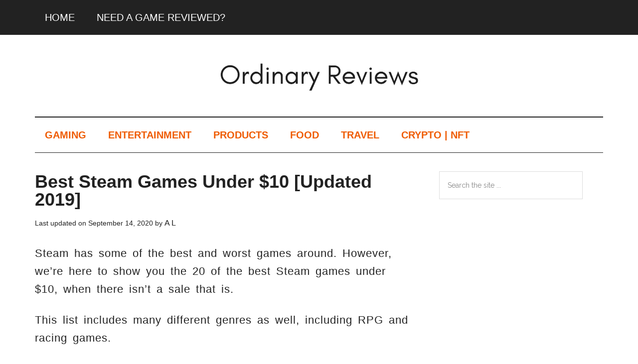

--- FILE ---
content_type: text/html; charset=UTF-8
request_url: https://www.ordinaryreviews.com/best-steam-games-under-10
body_size: 15543
content:
<!DOCTYPE html>
<html lang="en-GB">
<head >
<meta charset="UTF-8" />
<meta name="viewport" content="width=device-width, initial-scale=1" />
<meta name='robots' content='index, follow, max-image-preview:large, max-snippet:-1, max-video-preview:-1' />

	<!-- This site is optimized with the Yoast SEO plugin v26.7 - https://yoast.com/wordpress/plugins/seo/ -->
	<title>Best Steam Games Under $10 [Updated 2019] - Ordinary Reviews</title>
	<meta name="description" content="Steam has some of the best and worst games around. However, we’re here to show you the 20 of the best Steam games under $10" />
	<link rel="canonical" href="https://www.ordinaryreviews.com/best-steam-games-under-10" />
	<meta property="og:locale" content="en_GB" />
	<meta property="og:type" content="article" />
	<meta property="og:title" content="Best Steam Games Under $10 [Updated 2019] - Ordinary Reviews" />
	<meta property="og:description" content="Steam has some of the best and worst games around. However, we’re here to show you the 20 of the best Steam games under $10" />
	<meta property="og:url" content="https://www.ordinaryreviews.com/best-steam-games-under-10" />
	<meta property="og:site_name" content="Ordinary Reviews" />
	<meta property="article:published_time" content="2018-07-26T05:33:10+00:00" />
	<meta property="article:modified_time" content="2020-09-14T16:00:32+00:00" />
	<meta property="og:image" content="https://www.ordinaryreviews.com/wp-content/uploads/2018/07/hollow-knight.jpg" />
	<meta property="og:image:width" content="1920" />
	<meta property="og:image:height" content="1080" />
	<meta property="og:image:type" content="image/jpeg" />
	<meta name="author" content="A L" />
	<meta name="twitter:card" content="summary_large_image" />
	<meta name="twitter:label1" content="Written by" />
	<meta name="twitter:data1" content="A L" />
	<meta name="twitter:label2" content="Estimated reading time" />
	<meta name="twitter:data2" content="10 minutes" />
	<script type="application/ld+json" class="yoast-schema-graph">{"@context":"https://schema.org","@graph":[{"@type":"Article","@id":"https://www.ordinaryreviews.com/best-steam-games-under-10#article","isPartOf":{"@id":"https://www.ordinaryreviews.com/best-steam-games-under-10"},"author":{"name":"A L","@id":"https://www.ordinaryreviews.com/#/schema/person/b929b901965f4f0670a7f41f234a3667"},"headline":"Best Steam Games Under $10 [Updated 2019]","datePublished":"2018-07-26T05:33:10+00:00","dateModified":"2020-09-14T16:00:32+00:00","mainEntityOfPage":{"@id":"https://www.ordinaryreviews.com/best-steam-games-under-10"},"wordCount":2101,"commentCount":0,"publisher":{"@id":"https://www.ordinaryreviews.com/#organization"},"image":{"@id":"https://www.ordinaryreviews.com/best-steam-games-under-10#primaryimage"},"thumbnailUrl":"https://www.ordinaryreviews.com/wp-content/uploads/2018/07/hollow-knight.jpg","articleSection":["Gaming"],"inLanguage":"en-GB","potentialAction":[{"@type":"CommentAction","name":"Comment","target":["https://www.ordinaryreviews.com/best-steam-games-under-10#respond"]}]},{"@type":"WebPage","@id":"https://www.ordinaryreviews.com/best-steam-games-under-10","url":"https://www.ordinaryreviews.com/best-steam-games-under-10","name":"Best Steam Games Under $10 [Updated 2019] - Ordinary Reviews","isPartOf":{"@id":"https://www.ordinaryreviews.com/#website"},"primaryImageOfPage":{"@id":"https://www.ordinaryreviews.com/best-steam-games-under-10#primaryimage"},"image":{"@id":"https://www.ordinaryreviews.com/best-steam-games-under-10#primaryimage"},"thumbnailUrl":"https://www.ordinaryreviews.com/wp-content/uploads/2018/07/hollow-knight.jpg","datePublished":"2018-07-26T05:33:10+00:00","dateModified":"2020-09-14T16:00:32+00:00","description":"Steam has some of the best and worst games around. However, we’re here to show you the 20 of the best Steam games under $10","breadcrumb":{"@id":"https://www.ordinaryreviews.com/best-steam-games-under-10#breadcrumb"},"inLanguage":"en-GB","potentialAction":[{"@type":"ReadAction","target":["https://www.ordinaryreviews.com/best-steam-games-under-10"]}]},{"@type":"ImageObject","inLanguage":"en-GB","@id":"https://www.ordinaryreviews.com/best-steam-games-under-10#primaryimage","url":"https://www.ordinaryreviews.com/wp-content/uploads/2018/07/hollow-knight.jpg","contentUrl":"https://www.ordinaryreviews.com/wp-content/uploads/2018/07/hollow-knight.jpg","width":1920,"height":1080,"caption":"steam games - under 10 sale"},{"@type":"BreadcrumbList","@id":"https://www.ordinaryreviews.com/best-steam-games-under-10#breadcrumb","itemListElement":[{"@type":"ListItem","position":1,"name":"Home","item":"https://www.ordinaryreviews.com/"},{"@type":"ListItem","position":2,"name":"Best Steam Games Under $10 [Updated 2019]"}]},{"@type":"WebSite","@id":"https://www.ordinaryreviews.com/#website","url":"https://www.ordinaryreviews.com/","name":"Ordinary Reviews","description":"Gaming And Entertainment Site","publisher":{"@id":"https://www.ordinaryreviews.com/#organization"},"potentialAction":[{"@type":"SearchAction","target":{"@type":"EntryPoint","urlTemplate":"https://www.ordinaryreviews.com/?s={search_term_string}"},"query-input":{"@type":"PropertyValueSpecification","valueRequired":true,"valueName":"search_term_string"}}],"inLanguage":"en-GB"},{"@type":"Organization","@id":"https://www.ordinaryreviews.com/#organization","name":"Ordinary Reviews","url":"https://www.ordinaryreviews.com/","logo":{"@type":"ImageObject","inLanguage":"en-GB","@id":"https://www.ordinaryreviews.com/#/schema/logo/image/","url":"https://www.ordinaryreviews.com/wp-content/uploads/2019/04/ORDINARY-REVIEWS-e1555554639769.png","contentUrl":"https://www.ordinaryreviews.com/wp-content/uploads/2019/04/ORDINARY-REVIEWS-e1555554639769.png","width":121,"height":121,"caption":"Ordinary Reviews"},"image":{"@id":"https://www.ordinaryreviews.com/#/schema/logo/image/"}},{"@type":"Person","@id":"https://www.ordinaryreviews.com/#/schema/person/b929b901965f4f0670a7f41f234a3667","name":"A L","image":{"@type":"ImageObject","inLanguage":"en-GB","@id":"https://www.ordinaryreviews.com/#/schema/person/image/","url":"https://secure.gravatar.com/avatar/1225d5257d801c603925223ced6c68254154f3280d6fce61cbb1a03b954acb3b?s=96&d=wavatar&r=r","contentUrl":"https://secure.gravatar.com/avatar/1225d5257d801c603925223ced6c68254154f3280d6fce61cbb1a03b954acb3b?s=96&d=wavatar&r=r","caption":"A L"},"description":"AL spends most of his time either absorbing content or creating content.","sameAs":["http://ordinaryreviews.com"],"url":"https://www.ordinaryreviews.com/author/alvinlau_246hotmail-com"}]}</script>
	<!-- / Yoast SEO plugin. -->


<link rel='dns-prefetch' href='//scripts.mediavine.com' />
<link rel='dns-prefetch' href='//fonts.googleapis.com' />
<link rel="alternate" type="application/rss+xml" title="Ordinary Reviews &raquo; Feed" href="https://www.ordinaryreviews.com/feed" />
<link rel="alternate" type="application/rss+xml" title="Ordinary Reviews &raquo; Comments Feed" href="https://www.ordinaryreviews.com/comments/feed" />
<link rel="alternate" type="application/rss+xml" title="Ordinary Reviews &raquo; Best Steam Games Under $10 [Updated 2019] Comments Feed" href="https://www.ordinaryreviews.com/best-steam-games-under-10/feed" />
<link rel="alternate" title="oEmbed (JSON)" type="application/json+oembed" href="https://www.ordinaryreviews.com/wp-json/oembed/1.0/embed?url=https%3A%2F%2Fwww.ordinaryreviews.com%2Fbest-steam-games-under-10" />
<link rel="alternate" title="oEmbed (XML)" type="text/xml+oembed" href="https://www.ordinaryreviews.com/wp-json/oembed/1.0/embed?url=https%3A%2F%2Fwww.ordinaryreviews.com%2Fbest-steam-games-under-10&#038;format=xml" />
<style id='wp-img-auto-sizes-contain-inline-css' type='text/css'>
img:is([sizes=auto i],[sizes^="auto," i]){contain-intrinsic-size:3000px 1500px}
/*# sourceURL=wp-img-auto-sizes-contain-inline-css */
</style>
<link rel='stylesheet' id='magazine-pro-css' href='https://www.ordinaryreviews.com/wp-content/themes/magazine-pro/style.css?ver=3.2.4' type='text/css' media='all' />
<style id='wp-emoji-styles-inline-css' type='text/css'>

	img.wp-smiley, img.emoji {
		display: inline !important;
		border: none !important;
		box-shadow: none !important;
		height: 1em !important;
		width: 1em !important;
		margin: 0 0.07em !important;
		vertical-align: -0.1em !important;
		background: none !important;
		padding: 0 !important;
	}
/*# sourceURL=wp-emoji-styles-inline-css */
</style>
<style id='wp-block-library-inline-css' type='text/css'>
:root{--wp-block-synced-color:#7a00df;--wp-block-synced-color--rgb:122,0,223;--wp-bound-block-color:var(--wp-block-synced-color);--wp-editor-canvas-background:#ddd;--wp-admin-theme-color:#007cba;--wp-admin-theme-color--rgb:0,124,186;--wp-admin-theme-color-darker-10:#006ba1;--wp-admin-theme-color-darker-10--rgb:0,107,160.5;--wp-admin-theme-color-darker-20:#005a87;--wp-admin-theme-color-darker-20--rgb:0,90,135;--wp-admin-border-width-focus:2px}@media (min-resolution:192dpi){:root{--wp-admin-border-width-focus:1.5px}}.wp-element-button{cursor:pointer}:root .has-very-light-gray-background-color{background-color:#eee}:root .has-very-dark-gray-background-color{background-color:#313131}:root .has-very-light-gray-color{color:#eee}:root .has-very-dark-gray-color{color:#313131}:root .has-vivid-green-cyan-to-vivid-cyan-blue-gradient-background{background:linear-gradient(135deg,#00d084,#0693e3)}:root .has-purple-crush-gradient-background{background:linear-gradient(135deg,#34e2e4,#4721fb 50%,#ab1dfe)}:root .has-hazy-dawn-gradient-background{background:linear-gradient(135deg,#faaca8,#dad0ec)}:root .has-subdued-olive-gradient-background{background:linear-gradient(135deg,#fafae1,#67a671)}:root .has-atomic-cream-gradient-background{background:linear-gradient(135deg,#fdd79a,#004a59)}:root .has-nightshade-gradient-background{background:linear-gradient(135deg,#330968,#31cdcf)}:root .has-midnight-gradient-background{background:linear-gradient(135deg,#020381,#2874fc)}:root{--wp--preset--font-size--normal:16px;--wp--preset--font-size--huge:42px}.has-regular-font-size{font-size:1em}.has-larger-font-size{font-size:2.625em}.has-normal-font-size{font-size:var(--wp--preset--font-size--normal)}.has-huge-font-size{font-size:var(--wp--preset--font-size--huge)}.has-text-align-center{text-align:center}.has-text-align-left{text-align:left}.has-text-align-right{text-align:right}.has-fit-text{white-space:nowrap!important}#end-resizable-editor-section{display:none}.aligncenter{clear:both}.items-justified-left{justify-content:flex-start}.items-justified-center{justify-content:center}.items-justified-right{justify-content:flex-end}.items-justified-space-between{justify-content:space-between}.screen-reader-text{border:0;clip-path:inset(50%);height:1px;margin:-1px;overflow:hidden;padding:0;position:absolute;width:1px;word-wrap:normal!important}.screen-reader-text:focus{background-color:#ddd;clip-path:none;color:#444;display:block;font-size:1em;height:auto;left:5px;line-height:normal;padding:15px 23px 14px;text-decoration:none;top:5px;width:auto;z-index:100000}html :where(.has-border-color){border-style:solid}html :where([style*=border-top-color]){border-top-style:solid}html :where([style*=border-right-color]){border-right-style:solid}html :where([style*=border-bottom-color]){border-bottom-style:solid}html :where([style*=border-left-color]){border-left-style:solid}html :where([style*=border-width]){border-style:solid}html :where([style*=border-top-width]){border-top-style:solid}html :where([style*=border-right-width]){border-right-style:solid}html :where([style*=border-bottom-width]){border-bottom-style:solid}html :where([style*=border-left-width]){border-left-style:solid}html :where(img[class*=wp-image-]){height:auto;max-width:100%}:where(figure){margin:0 0 1em}html :where(.is-position-sticky){--wp-admin--admin-bar--position-offset:var(--wp-admin--admin-bar--height,0px)}@media screen and (max-width:600px){html :where(.is-position-sticky){--wp-admin--admin-bar--position-offset:0px}}

/*# sourceURL=wp-block-library-inline-css */
</style><style id='global-styles-inline-css' type='text/css'>
:root{--wp--preset--aspect-ratio--square: 1;--wp--preset--aspect-ratio--4-3: 4/3;--wp--preset--aspect-ratio--3-4: 3/4;--wp--preset--aspect-ratio--3-2: 3/2;--wp--preset--aspect-ratio--2-3: 2/3;--wp--preset--aspect-ratio--16-9: 16/9;--wp--preset--aspect-ratio--9-16: 9/16;--wp--preset--color--black: #000000;--wp--preset--color--cyan-bluish-gray: #abb8c3;--wp--preset--color--white: #ffffff;--wp--preset--color--pale-pink: #f78da7;--wp--preset--color--vivid-red: #cf2e2e;--wp--preset--color--luminous-vivid-orange: #ff6900;--wp--preset--color--luminous-vivid-amber: #fcb900;--wp--preset--color--light-green-cyan: #7bdcb5;--wp--preset--color--vivid-green-cyan: #00d084;--wp--preset--color--pale-cyan-blue: #8ed1fc;--wp--preset--color--vivid-cyan-blue: #0693e3;--wp--preset--color--vivid-purple: #9b51e0;--wp--preset--gradient--vivid-cyan-blue-to-vivid-purple: linear-gradient(135deg,rgb(6,147,227) 0%,rgb(155,81,224) 100%);--wp--preset--gradient--light-green-cyan-to-vivid-green-cyan: linear-gradient(135deg,rgb(122,220,180) 0%,rgb(0,208,130) 100%);--wp--preset--gradient--luminous-vivid-amber-to-luminous-vivid-orange: linear-gradient(135deg,rgb(252,185,0) 0%,rgb(255,105,0) 100%);--wp--preset--gradient--luminous-vivid-orange-to-vivid-red: linear-gradient(135deg,rgb(255,105,0) 0%,rgb(207,46,46) 100%);--wp--preset--gradient--very-light-gray-to-cyan-bluish-gray: linear-gradient(135deg,rgb(238,238,238) 0%,rgb(169,184,195) 100%);--wp--preset--gradient--cool-to-warm-spectrum: linear-gradient(135deg,rgb(74,234,220) 0%,rgb(151,120,209) 20%,rgb(207,42,186) 40%,rgb(238,44,130) 60%,rgb(251,105,98) 80%,rgb(254,248,76) 100%);--wp--preset--gradient--blush-light-purple: linear-gradient(135deg,rgb(255,206,236) 0%,rgb(152,150,240) 100%);--wp--preset--gradient--blush-bordeaux: linear-gradient(135deg,rgb(254,205,165) 0%,rgb(254,45,45) 50%,rgb(107,0,62) 100%);--wp--preset--gradient--luminous-dusk: linear-gradient(135deg,rgb(255,203,112) 0%,rgb(199,81,192) 50%,rgb(65,88,208) 100%);--wp--preset--gradient--pale-ocean: linear-gradient(135deg,rgb(255,245,203) 0%,rgb(182,227,212) 50%,rgb(51,167,181) 100%);--wp--preset--gradient--electric-grass: linear-gradient(135deg,rgb(202,248,128) 0%,rgb(113,206,126) 100%);--wp--preset--gradient--midnight: linear-gradient(135deg,rgb(2,3,129) 0%,rgb(40,116,252) 100%);--wp--preset--font-size--small: 13px;--wp--preset--font-size--medium: 20px;--wp--preset--font-size--large: 36px;--wp--preset--font-size--x-large: 42px;--wp--preset--spacing--20: 0.44rem;--wp--preset--spacing--30: 0.67rem;--wp--preset--spacing--40: 1rem;--wp--preset--spacing--50: 1.5rem;--wp--preset--spacing--60: 2.25rem;--wp--preset--spacing--70: 3.38rem;--wp--preset--spacing--80: 5.06rem;--wp--preset--shadow--natural: 6px 6px 9px rgba(0, 0, 0, 0.2);--wp--preset--shadow--deep: 12px 12px 50px rgba(0, 0, 0, 0.4);--wp--preset--shadow--sharp: 6px 6px 0px rgba(0, 0, 0, 0.2);--wp--preset--shadow--outlined: 6px 6px 0px -3px rgb(255, 255, 255), 6px 6px rgb(0, 0, 0);--wp--preset--shadow--crisp: 6px 6px 0px rgb(0, 0, 0);}:where(.is-layout-flex){gap: 0.5em;}:where(.is-layout-grid){gap: 0.5em;}body .is-layout-flex{display: flex;}.is-layout-flex{flex-wrap: wrap;align-items: center;}.is-layout-flex > :is(*, div){margin: 0;}body .is-layout-grid{display: grid;}.is-layout-grid > :is(*, div){margin: 0;}:where(.wp-block-columns.is-layout-flex){gap: 2em;}:where(.wp-block-columns.is-layout-grid){gap: 2em;}:where(.wp-block-post-template.is-layout-flex){gap: 1.25em;}:where(.wp-block-post-template.is-layout-grid){gap: 1.25em;}.has-black-color{color: var(--wp--preset--color--black) !important;}.has-cyan-bluish-gray-color{color: var(--wp--preset--color--cyan-bluish-gray) !important;}.has-white-color{color: var(--wp--preset--color--white) !important;}.has-pale-pink-color{color: var(--wp--preset--color--pale-pink) !important;}.has-vivid-red-color{color: var(--wp--preset--color--vivid-red) !important;}.has-luminous-vivid-orange-color{color: var(--wp--preset--color--luminous-vivid-orange) !important;}.has-luminous-vivid-amber-color{color: var(--wp--preset--color--luminous-vivid-amber) !important;}.has-light-green-cyan-color{color: var(--wp--preset--color--light-green-cyan) !important;}.has-vivid-green-cyan-color{color: var(--wp--preset--color--vivid-green-cyan) !important;}.has-pale-cyan-blue-color{color: var(--wp--preset--color--pale-cyan-blue) !important;}.has-vivid-cyan-blue-color{color: var(--wp--preset--color--vivid-cyan-blue) !important;}.has-vivid-purple-color{color: var(--wp--preset--color--vivid-purple) !important;}.has-black-background-color{background-color: var(--wp--preset--color--black) !important;}.has-cyan-bluish-gray-background-color{background-color: var(--wp--preset--color--cyan-bluish-gray) !important;}.has-white-background-color{background-color: var(--wp--preset--color--white) !important;}.has-pale-pink-background-color{background-color: var(--wp--preset--color--pale-pink) !important;}.has-vivid-red-background-color{background-color: var(--wp--preset--color--vivid-red) !important;}.has-luminous-vivid-orange-background-color{background-color: var(--wp--preset--color--luminous-vivid-orange) !important;}.has-luminous-vivid-amber-background-color{background-color: var(--wp--preset--color--luminous-vivid-amber) !important;}.has-light-green-cyan-background-color{background-color: var(--wp--preset--color--light-green-cyan) !important;}.has-vivid-green-cyan-background-color{background-color: var(--wp--preset--color--vivid-green-cyan) !important;}.has-pale-cyan-blue-background-color{background-color: var(--wp--preset--color--pale-cyan-blue) !important;}.has-vivid-cyan-blue-background-color{background-color: var(--wp--preset--color--vivid-cyan-blue) !important;}.has-vivid-purple-background-color{background-color: var(--wp--preset--color--vivid-purple) !important;}.has-black-border-color{border-color: var(--wp--preset--color--black) !important;}.has-cyan-bluish-gray-border-color{border-color: var(--wp--preset--color--cyan-bluish-gray) !important;}.has-white-border-color{border-color: var(--wp--preset--color--white) !important;}.has-pale-pink-border-color{border-color: var(--wp--preset--color--pale-pink) !important;}.has-vivid-red-border-color{border-color: var(--wp--preset--color--vivid-red) !important;}.has-luminous-vivid-orange-border-color{border-color: var(--wp--preset--color--luminous-vivid-orange) !important;}.has-luminous-vivid-amber-border-color{border-color: var(--wp--preset--color--luminous-vivid-amber) !important;}.has-light-green-cyan-border-color{border-color: var(--wp--preset--color--light-green-cyan) !important;}.has-vivid-green-cyan-border-color{border-color: var(--wp--preset--color--vivid-green-cyan) !important;}.has-pale-cyan-blue-border-color{border-color: var(--wp--preset--color--pale-cyan-blue) !important;}.has-vivid-cyan-blue-border-color{border-color: var(--wp--preset--color--vivid-cyan-blue) !important;}.has-vivid-purple-border-color{border-color: var(--wp--preset--color--vivid-purple) !important;}.has-vivid-cyan-blue-to-vivid-purple-gradient-background{background: var(--wp--preset--gradient--vivid-cyan-blue-to-vivid-purple) !important;}.has-light-green-cyan-to-vivid-green-cyan-gradient-background{background: var(--wp--preset--gradient--light-green-cyan-to-vivid-green-cyan) !important;}.has-luminous-vivid-amber-to-luminous-vivid-orange-gradient-background{background: var(--wp--preset--gradient--luminous-vivid-amber-to-luminous-vivid-orange) !important;}.has-luminous-vivid-orange-to-vivid-red-gradient-background{background: var(--wp--preset--gradient--luminous-vivid-orange-to-vivid-red) !important;}.has-very-light-gray-to-cyan-bluish-gray-gradient-background{background: var(--wp--preset--gradient--very-light-gray-to-cyan-bluish-gray) !important;}.has-cool-to-warm-spectrum-gradient-background{background: var(--wp--preset--gradient--cool-to-warm-spectrum) !important;}.has-blush-light-purple-gradient-background{background: var(--wp--preset--gradient--blush-light-purple) !important;}.has-blush-bordeaux-gradient-background{background: var(--wp--preset--gradient--blush-bordeaux) !important;}.has-luminous-dusk-gradient-background{background: var(--wp--preset--gradient--luminous-dusk) !important;}.has-pale-ocean-gradient-background{background: var(--wp--preset--gradient--pale-ocean) !important;}.has-electric-grass-gradient-background{background: var(--wp--preset--gradient--electric-grass) !important;}.has-midnight-gradient-background{background: var(--wp--preset--gradient--midnight) !important;}.has-small-font-size{font-size: var(--wp--preset--font-size--small) !important;}.has-medium-font-size{font-size: var(--wp--preset--font-size--medium) !important;}.has-large-font-size{font-size: var(--wp--preset--font-size--large) !important;}.has-x-large-font-size{font-size: var(--wp--preset--font-size--x-large) !important;}
/*# sourceURL=global-styles-inline-css */
</style>

<style id='classic-theme-styles-inline-css' type='text/css'>
/*! This file is auto-generated */
.wp-block-button__link{color:#fff;background-color:#32373c;border-radius:9999px;box-shadow:none;text-decoration:none;padding:calc(.667em + 2px) calc(1.333em + 2px);font-size:1.125em}.wp-block-file__button{background:#32373c;color:#fff;text-decoration:none}
/*# sourceURL=/wp-includes/css/classic-themes.min.css */
</style>
<link rel='stylesheet' id='wp-components-css' href='https://www.ordinaryreviews.com/wp-includes/css/dist/components/style.min.css?ver=6.9' type='text/css' media='all' />
<link rel='stylesheet' id='wp-preferences-css' href='https://www.ordinaryreviews.com/wp-includes/css/dist/preferences/style.min.css?ver=6.9' type='text/css' media='all' />
<link rel='stylesheet' id='wp-block-editor-css' href='https://www.ordinaryreviews.com/wp-includes/css/dist/block-editor/style.min.css?ver=6.9' type='text/css' media='all' />
<link rel='stylesheet' id='wp-reusable-blocks-css' href='https://www.ordinaryreviews.com/wp-includes/css/dist/reusable-blocks/style.min.css?ver=6.9' type='text/css' media='all' />
<link rel='stylesheet' id='wp-patterns-css' href='https://www.ordinaryreviews.com/wp-includes/css/dist/patterns/style.min.css?ver=6.9' type='text/css' media='all' />
<link rel='stylesheet' id='wp-editor-css' href='https://www.ordinaryreviews.com/wp-includes/css/dist/editor/style.min.css?ver=6.9' type='text/css' media='all' />
<link rel='stylesheet' id='amalinkspro-cgb-style-css-css' href='https://www.ordinaryreviews.com/wp-content/plugins/amalinkspro/includes/amalinkspro/dist/blocks.style.build.css?ver=6.9' type='text/css' media='all' />
<link rel='stylesheet' id='amalinkspro-css' href='https://www.ordinaryreviews.com/wp-content/plugins/amalinkspro/public/css/amalinkspro-public.css?ver=2.2.5' type='text/css' media='all' />
<link rel='stylesheet' id='dashicons-css' href='https://www.ordinaryreviews.com/wp-includes/css/dashicons.min.css?ver=6.9' type='text/css' media='all' />
<link rel='stylesheet' id='google-fonts-css' href='//fonts.googleapis.com/css?family=Roboto%3A300%2C400%7CRaleway%3A400%2C500%2C900&#038;ver=3.2.4' type='text/css' media='all' />
<script type="text/javascript" src="https://www.ordinaryreviews.com/wp-includes/js/jquery/jquery.min.js?ver=3.7.1" id="jquery-core-js"></script>
<script type="text/javascript" src="https://www.ordinaryreviews.com/wp-includes/js/jquery/jquery-migrate.min.js?ver=3.4.1" id="jquery-migrate-js"></script>
<script type="text/javascript" async="async" fetchpriority="high" data-noptimize="1" data-cfasync="false" src="https://scripts.mediavine.com/tags/ordinary-reviews.js?ver=6.9" id="mv-script-wrapper-js"></script>
<script type="text/javascript" src="https://www.ordinaryreviews.com/wp-content/themes/magazine-pro/js/entry-date.js?ver=1.0.0" id="magazine-entry-date-js"></script>
<link rel="https://api.w.org/" href="https://www.ordinaryreviews.com/wp-json/" /><link rel="alternate" title="JSON" type="application/json" href="https://www.ordinaryreviews.com/wp-json/wp/v2/posts/9700" /><link rel="EditURI" type="application/rsd+xml" title="RSD" href="https://www.ordinaryreviews.com/xmlrpc.php?rsd" />
<meta name="generator" content="WordPress 6.9" />
<link rel='shortlink' href='https://www.ordinaryreviews.com/?p=9700' />
<script type="text/javascript">
           var ajaxurl = "https://www.ordinaryreviews.com/wp-admin/admin-ajax.php";
         </script><script>var amalinkspro_plugin_url = "https://www.ordinaryreviews.com/wp-content/plugins";</script><style type="text/css" class="amalinkspro-user-css"></style><style type="text/css" class="amalinkspro-table-css"></style><style type="text/css" class="amalinkspro-table-css"></style><meta name="google-site-verification" content="xEvOMV9EQeFzGL9sj5-wknbYm-O0VhB5zxFdY2t_a6w" />

<!-- Global site tag (gtag.js) - Google Analytics -->
<script async src="https://www.googletagmanager.com/gtag/js?id=UA-97419410-1"></script>
<script>
  window.dataLayer = window.dataLayer || [];
  function gtag(){dataLayer.push(arguments);}
  gtag('js', new Date());

  gtag('config', 'UA-97419410-1');
</script>
<style type="text/css">.site-title a { background: url(https://www.ordinaryreviews.com/wp-content/uploads/2018/05/cropped-ordinaryreview.png) no-repeat !important; }</style>
<link rel="icon" href="https://www.ordinaryreviews.com/wp-content/uploads/2019/02/ORDINARY-REVIEWS-100x100.png" sizes="32x32" />
<link rel="icon" href="https://www.ordinaryreviews.com/wp-content/uploads/2019/02/ORDINARY-REVIEWS-300x300.png" sizes="192x192" />
<link rel="apple-touch-icon" href="https://www.ordinaryreviews.com/wp-content/uploads/2019/02/ORDINARY-REVIEWS-300x300.png" />
<meta name="msapplication-TileImage" content="https://www.ordinaryreviews.com/wp-content/uploads/2019/02/ORDINARY-REVIEWS-300x300.png" />
<link rel='stylesheet' id='so-css-genesis-css' href='https://www.ordinaryreviews.com/wp-content/uploads/so-css/so-css-genesis.css?ver=1582560384' type='text/css' media='all' />
</head>
<body class="wp-singular post-template-default single single-post postid-9700 single-format-standard wp-theme-genesis wp-child-theme-magazine-pro custom-header header-image header-full-width content-sidebar genesis-breadcrumbs-hidden genesis-footer-widgets-visible primary-nav"><div class="site-container"><ul class="genesis-skip-link"><li><a href="#genesis-content" class="screen-reader-shortcut"> Skip to main content</a></li><li><a href="#genesis-nav-secondary" class="screen-reader-shortcut"> Skip to secondary menu</a></li><li><a href="#genesis-sidebar-primary" class="screen-reader-shortcut"> Skip to primary sidebar</a></li><li><a href="#genesis-footer-widgets" class="screen-reader-shortcut"> Skip to footer</a></li></ul><nav class="nav-primary" aria-label="Main" id="genesis-nav-primary"><div class="wrap"><ul id="menu-primary" class="menu genesis-nav-menu menu-primary js-superfish"><li id="menu-item-48270" class="menu-item menu-item-type-custom menu-item-object-custom menu-item-home menu-item-48270"><a href="https://www.ordinaryreviews.com/"><span >HOME</span></a></li>
<li id="menu-item-24476" class="menu-item menu-item-type-post_type menu-item-object-page menu-item-24476"><a href="https://www.ordinaryreviews.com/reviewed"><span >NEED A GAME REVIEWED?</span></a></li>
</ul></div></nav><header class="site-header"><div class="wrap"><div class="title-area"><p class="site-title"><a href="https://www.ordinaryreviews.com/">Ordinary Reviews</a></p><p class="site-description">Gaming And Entertainment Site</p></div></div></header><nav class="nav-secondary" aria-label="Secondary" id="genesis-nav-secondary"><div class="wrap"><ul id="menu-category-menu" class="menu genesis-nav-menu menu-secondary js-superfish"><li id="menu-item-8223" class="menu-item menu-item-type-taxonomy menu-item-object-category current-post-ancestor current-menu-parent current-post-parent menu-item-has-children menu-item-8223"><a href="https://www.ordinaryreviews.com/category/gaming"><span >GAMING</span></a>
<ul class="sub-menu">
	<li id="menu-item-59208" class="menu-item menu-item-type-custom menu-item-object-custom menu-item-59208"><a href="https://www.ordinaryreviews.com/game-guides"><span >GAME GUIDES</span></a></li>
	<li id="menu-item-67455" class="menu-item menu-item-type-taxonomy menu-item-object-category menu-item-67455"><a href="https://www.ordinaryreviews.com/category/gaming/final-fantasy-16"><span >FINAL FANTASY XVI</span></a></li>
	<li id="menu-item-65195" class="menu-item menu-item-type-taxonomy menu-item-object-category menu-item-65195"><a href="https://www.ordinaryreviews.com/category/gaming/hogwarts-legacy"><span >HOGWARTS LEGACY</span></a></li>
	<li id="menu-item-65196" class="menu-item menu-item-type-taxonomy menu-item-object-category menu-item-65196"><a href="https://www.ordinaryreviews.com/category/gaming/high-on-life"><span >HIGH ON LIFE</span></a></li>
	<li id="menu-item-56934" class="menu-item menu-item-type-custom menu-item-object-custom menu-item-56934"><a href="https://www.ordinaryreviews.com/animal-crossing-new-horizons-guide-tips"><span >ANIMAL CROSSING: NEW HORIZONS</span></a></li>
</ul>
</li>
<li id="menu-item-2594" class="menu-item menu-item-type-taxonomy menu-item-object-category menu-item-has-children menu-item-2594"><a href="https://www.ordinaryreviews.com/category/entertainment"><span >ENTERTAINMENT</span></a>
<ul class="sub-menu">
	<li id="menu-item-61613" class="menu-item menu-item-type-post_type menu-item-object-page menu-item-61613"><a href="https://www.ordinaryreviews.com/recaps"><span >RECAPS</span></a></li>
</ul>
</li>
<li id="menu-item-6727" class="menu-item menu-item-type-taxonomy menu-item-object-category menu-item-6727"><a href="https://www.ordinaryreviews.com/category/products"><span >PRODUCTS</span></a></li>
<li id="menu-item-6726" class="menu-item menu-item-type-taxonomy menu-item-object-category menu-item-6726"><a href="https://www.ordinaryreviews.com/category/food"><span >FOOD</span></a></li>
<li id="menu-item-8055" class="menu-item menu-item-type-taxonomy menu-item-object-category menu-item-8055"><a href="https://www.ordinaryreviews.com/category/travel"><span >TRAVEL</span></a></li>
<li id="menu-item-63597" class="menu-item menu-item-type-taxonomy menu-item-object-category menu-item-has-children menu-item-63597"><a href="https://www.ordinaryreviews.com/category/cryptocurrency"><span >CRYPTO | NFT</span></a>
<ul class="sub-menu">
	<li id="menu-item-68912" class="menu-item menu-item-type-taxonomy menu-item-object-category menu-item-68912"><a href="https://www.ordinaryreviews.com/category/cryptocurrency/airdrops"><span >AIRDROPS</span></a></li>
</ul>
</li>
</ul></div></nav><div class="site-inner"><div class="content-sidebar-wrap"><main class="content" id="genesis-content"><article class="post-9700 post type-post status-publish format-standard has-post-thumbnail category-gaming mv-content-wrapper entry" aria-label="Best Steam Games Under $10 [Updated 2019]"><header class="entry-header"><h1 class="entry-title">Best Steam Games Under $10 [Updated 2019]</h1>
<p class="entry-meta">Last updated on <time class="entry-modified-time">September 14, 2020</time> by <span class="entry-author"><a href="https://www.ordinaryreviews.com/author/alvinlau_246hotmail-com" class="entry-author-link" rel="author"><span class="entry-author-name">A L</span></a></span>  </p></header><div class="entry-content"><p>Steam has some of the best and worst games around. However, we’re here to show you the 20 of the best Steam games under $10, when there isn’t a sale that is.</p>
<p>This list includes many different genres as well, including RPG and racing games.</p>
<p>&nbsp;</p>
<h2><strong>01) Final Fantasy VII</strong></h2>
<p><img decoding="async" class="alignnone wp-image-9722" src="https://www.ordinaryreviews.com/wp-content/uploads/2018/07/final-fantasy-7.jpg" alt="nicest steam games under 10" width="804" height="376" srcset="https://www.ordinaryreviews.com/wp-content/uploads/2018/07/final-fantasy-7.jpg 460w, https://www.ordinaryreviews.com/wp-content/uploads/2018/07/final-fantasy-7-300x140.jpg 300w" sizes="(max-width: 804px) 100vw, 804px" /></p>
<p>That’s right, the popular JRPG that rocked the late 90’s is on this list. It may not be the Playstation 1 but Steam offers a couple of Final Fantasy games and FF7 is one of them.</p>
<p>Relive the popular game for a good price. If you are new to the Final Fantasy series, then FF 7 is a good game to start with. The graphics has been updated a bit but it still feels the same and technically it is the same game from back then.</p>
<p>There is an addition of the achievements if you like completing those things.</p>
<p>&nbsp;</p>
<h2><strong>02) Borderlands 2</strong></h2>
<p><img decoding="async" class="alignnone wp-image-9721" src="https://www.ordinaryreviews.com/wp-content/uploads/2018/07/borderlands-2-best-steam-games-under-10.jpg" alt="best games to play under $10" width="809" height="378" srcset="https://www.ordinaryreviews.com/wp-content/uploads/2018/07/borderlands-2-best-steam-games-under-10.jpg 460w, https://www.ordinaryreviews.com/wp-content/uploads/2018/07/borderlands-2-best-steam-games-under-10-300x140.jpg 300w" sizes="(max-width: 809px) 100vw, 809px" /></p>
<p>Borderlands 2 was released in 2012 and is still being played today by a lot of people and remains on the Steam Top 100 games played.</p>
<p>The developers of the game Gearbox continue to give out the free codes for Gold Keys that you can use on the game. Just for the price of $9.99, you can go on an adventure with your favorite Vault Hunter.</p>
<p>It is important to note that the game is simply Borderlands 2 minus the DLCs. We recommend that you buy the Borderlands 2 Game of the Year edition as it contains all six Vault Hunters and the 4 extra DLCs for less than $10; but only during the seasonal and maybe even the weekly sale events.</p>
<p>&nbsp;</p>
<h2><strong>03) Torchlight 2</strong></h2>
<p><img loading="lazy" decoding="async" class="alignnone wp-image-9725" src="https://www.ordinaryreviews.com/wp-content/uploads/2018/07/torchlight-2-1.jpg" alt="best steam games under $10 of all time" width="795" height="308" srcset="https://www.ordinaryreviews.com/wp-content/uploads/2018/07/torchlight-2-1.jpg 467w, https://www.ordinaryreviews.com/wp-content/uploads/2018/07/torchlight-2-1-300x116.jpg 300w" sizes="auto, (max-width: 795px) 100vw, 795px" /></p>
<p>Another game on this list which is another sequel is Torchlight 2. The first game was good, but Torchlight 2 improves everything from the first game while maintaining its distinct cartoonish art style.</p>
<p>This game was made by the same team that made the Diablo series but only up to 2 so you know they have a lot of influence on the gameplay, music, story, and more.</p>
<p>Plus, Torchlight 2 offers a lot of online connectivity and replay value in case you want to play this game some more.</p>
<p><strong>&nbsp;</strong></p>
<h2><strong>04) Left 4 Dead 2</strong></h2>
<p><img loading="lazy" decoding="async" class="alignnone wp-image-9720 size-large" src="https://www.ordinaryreviews.com/wp-content/uploads/2018/07/left-4-dead-2-e1532059534672-800x400.jpg" alt="best games under 10 dollars" width="800" height="400" srcset="https://www.ordinaryreviews.com/wp-content/uploads/2018/07/left-4-dead-2-e1532059534672-800x400.jpg 800w, https://www.ordinaryreviews.com/wp-content/uploads/2018/07/left-4-dead-2-e1532059534672-300x150.jpg 300w, https://www.ordinaryreviews.com/wp-content/uploads/2018/07/left-4-dead-2-e1532059534672-768x384.jpg 768w, https://www.ordinaryreviews.com/wp-content/uploads/2018/07/left-4-dead-2-e1532059534672.jpg 1910w" sizes="auto, (max-width: 800px) 100vw, 800px" /></p>
<p>We promise this is the last sequel game on this list because it is that good. Much like Borderlands 2, this game still has a good number of players playing despite being almost a decade from its original release.</p>
<p><a href="https://store.steampowered.com/app/550/Left_4_Dead_2/" target="_blank" rel="noopener noreferrer">Left 4 Dead 2</a> offers a lot when it comes to zombie survival gameplay and is one of the best Steam games under $10.</p>
<p>You can play with friends or random people online. You can also be competitive and play against other people.</p>
<p>Left 4 Dead 2 is still having a lot of support and new mods as time goes by. We&#8217;re hoping for a Left 4 Dead 3!</p>
<p>Read also: <a href="https://www.ordinaryreviews.com/2018/08/08/multiplayer-horror-games/">Best Multiplayer Horror Games</a></p>
<p>&nbsp;</p>
<h2><strong>05) Counter Strike: Global Offensive</strong></h2>
<p><img loading="lazy" decoding="async" class="alignnone size-large wp-image-9719" src="https://www.ordinaryreviews.com/wp-content/uploads/2018/07/csgo-best-steam-game-under-10-bucks-800x402.png" alt="under 10 dollars steam games" width="800" height="402" srcset="https://www.ordinaryreviews.com/wp-content/uploads/2018/07/csgo-best-steam-game-under-10-bucks-800x402.png 800w, https://www.ordinaryreviews.com/wp-content/uploads/2018/07/csgo-best-steam-game-under-10-bucks-300x151.png 300w, https://www.ordinaryreviews.com/wp-content/uploads/2018/07/csgo-best-steam-game-under-10-bucks-768x386.png 768w, https://www.ordinaryreviews.com/wp-content/uploads/2018/07/csgo-best-steam-game-under-10-bucks.png 1200w" sizes="auto, (max-width: 800px) 100vw, 800px" /></p>
<p>CS:GO has been through a lot over the years. While the fanbase today isn’t as big as it used to be, people still play CS:GO.</p>
<p>That’s because a lot of people love the game and the competitive nature. There are those that harken back to their childhood when the original Counter Strike was at its peak.</p>
<p>CS.GO still holds E-Sport tournaments today and that says a lot about the game. People still benefit from the market system revolving around CS:GO as skins are still being made, traded, and sold today.</p>
<p><strong>&nbsp;</strong></p>
<h2><strong>06) Cuphead</strong></h2>
<p><img loading="lazy" decoding="async" class="alignnone wp-image-9718" src="https://www.ordinaryreviews.com/wp-content/uploads/2018/07/cuphead-800x250.jpg" alt="games to buy on steam under 10 bucks" width="826" height="258" srcset="https://www.ordinaryreviews.com/wp-content/uploads/2018/07/cuphead-800x250.jpg 800w, https://www.ordinaryreviews.com/wp-content/uploads/2018/07/cuphead-300x94.jpg 300w, https://www.ordinaryreviews.com/wp-content/uploads/2018/07/cuphead-768x240.jpg 768w, https://www.ordinaryreviews.com/wp-content/uploads/2018/07/cuphead.jpg 1920w" sizes="auto, (max-width: 826px) 100vw, 826px" /></p>
<p>Just released last 2017, Cuphead took the gaming world by storm. The aesthetics namely the art style was what initially caught the audience when it was first announced to be in production years ago.</p>
<p>Paired with the classical music, people were hooked. However what really sold people was the difficulty of the game.</p>
<p>That’s right, Cuphead looks innocent and fun but even on the easiest setting, this game can still beat you up and brings back the feel of those classic and unforgiving 2D side-scrollers and platformers.</p>
<p>&nbsp;</p>
<h2><strong>07) Rocket League</strong></h2>
<p><img loading="lazy" decoding="async" class="alignnone wp-image-9717" src="https://www.ordinaryreviews.com/wp-content/uploads/2018/07/rocket-league.jpg" alt="best under $10 games in steam" width="841" height="393" srcset="https://www.ordinaryreviews.com/wp-content/uploads/2018/07/rocket-league.jpg 460w, https://www.ordinaryreviews.com/wp-content/uploads/2018/07/rocket-league-300x140.jpg 300w" sizes="auto, (max-width: 841px) 100vw, 841px" /></p>
<p>If you like soccer and race cars then Rocket League is the game for you. You get to control race cars in a game of soccer.</p>
<p>You can play one on one or four on four with friends or random people online. Rocket League was one of the most played games at one point and while the player count isn&#8217;t as high as it used to be, you can still find a match with ease.</p>
<p>Try to master the act of scoring the goal while defending yours.</p>
<p>&nbsp;</p>
<h2><strong>08) Sonic Generations Collection</strong></h2>
<h2><strong><img loading="lazy" decoding="async" class="alignnone wp-image-9716" src="https://www.ordinaryreviews.com/wp-content/uploads/2018/07/sonic-generations.jpg" alt="best under 10 steam games" width="768" height="359" srcset="https://www.ordinaryreviews.com/wp-content/uploads/2018/07/sonic-generations.jpg 460w, https://www.ordinaryreviews.com/wp-content/uploads/2018/07/sonic-generations-300x140.jpg 300w" sizes="auto, (max-width: 768px) 100vw, 768px" /></strong></h2>
<p>The Sonic the Hedgehog series has had an up and down reception over the years. The good thing is that there are better games than there are bad.</p>
<p>Let&#8217;s include Sonic Generations to the mix that you can get for a low price of less than $10. It is also a good idea to buy the Sonic Generations Collection as you can get a free DLC with it.</p>
<p>Enjoy playing the classic 2D Sonic and the modern 3D Sonic games in an enticing story to boot.</p>
<p>&nbsp;</p>
<h2><strong>09) ICEY</strong></h2>
<p><img loading="lazy" decoding="async" class="alignnone wp-image-9715" src="https://www.ordinaryreviews.com/wp-content/uploads/2018/07/icey.jpg" alt="which game under $10 should i buy on steam" width="784" height="383" srcset="https://www.ordinaryreviews.com/wp-content/uploads/2018/07/icey.jpg 512w, https://www.ordinaryreviews.com/wp-content/uploads/2018/07/icey-300x146.jpg 300w" sizes="auto, (max-width: 784px) 100vw, 784px" /></p>
<p>We&#8217;ll include an anime style game into the mix. ICEY puts you into the shoes of a young girl named Icey. Discover the perils and beauty of her world in this fast paced and action packed game.</p>
<p>The gameplay is your traditional 2D side-scroller and platformer. It also has mixed elements of being a hack and slash so you need to make sure to stay on your feet.</p>
<p>The game itself has nice visuals with dark and vibrant combinations. Help Icey get through the troubles that she has to deal with.</p>
<p>&nbsp;</p>
<h2><strong>10) Terraria</strong></h2>
<p><img loading="lazy" decoding="async" class="alignnone wp-image-9714" src="https://www.ordinaryreviews.com/wp-content/uploads/2018/07/terraria-800x450.png" alt="under 10 steam games" width="757" height="426" srcset="https://www.ordinaryreviews.com/wp-content/uploads/2018/07/terraria-800x450.png 800w, https://www.ordinaryreviews.com/wp-content/uploads/2018/07/terraria-300x169.png 300w, https://www.ordinaryreviews.com/wp-content/uploads/2018/07/terraria-768x432.png 768w, https://www.ordinaryreviews.com/wp-content/uploads/2018/07/terraria.png 1280w" sizes="auto, (max-width: 757px) 100vw, 757px" /></p>
<p>Don&#8217;t be quick to dismiss Terraria because it has classical graphics. The game does utilize sprite-based graphics but that&#8217;s not a bad thing. The game is still popular today as it gives the player the freedom to do what they want.</p>
<p>You can explore areas and dig different materials that you would want to get and use. Then you can also fight and battle in this 2D world. Finally, you can also make and build things in case you get tired of doing battles and exploration.</p>
<p>Read also: <a href="https://www.ordinaryreviews.com/2018/08/25/best-gamecube-games/">Best GameCube Games To Play In 2018</a></p>
<p>&nbsp;</p>
<h2><strong>11) Psychonauts</strong></h2>
<p><img loading="lazy" decoding="async" class="alignnone wp-image-9713" src="https://www.ordinaryreviews.com/wp-content/uploads/2018/07/psychonauts.jpg" alt="best cheap games in steam" width="781" height="365" srcset="https://www.ordinaryreviews.com/wp-content/uploads/2018/07/psychonauts.jpg 460w, https://www.ordinaryreviews.com/wp-content/uploads/2018/07/psychonauts-300x140.jpg 300w" sizes="auto, (max-width: 781px) 100vw, 781px" /></p>
<p>This game was released for the Playstation 2 back in 2006. It had mediocre to poor reviews but the Steam version has improved a lot of the PS2 problems such as frame rate and other technical issues.</p>
<p>Psychonauts on Steam is a good deal because it has none of the technical problems. The game itself has a nice pace of story telling and the gameplay itself is a traditional 3D platformer with elements of adventure and exploration.</p>
<p>The graphics maybe a bit outdated but the game still plays well and is worth the price.</p>
<p>&nbsp;</p>
<h2><strong>12) Stardew Valley</strong></h2>
<p><img loading="lazy" decoding="async" class="alignnone wp-image-9712" src="https://www.ordinaryreviews.com/wp-content/uploads/2018/07/stardew-valley.jpg" alt="cheap games on steam" width="783" height="366" srcset="https://www.ordinaryreviews.com/wp-content/uploads/2018/07/stardew-valley.jpg 460w, https://www.ordinaryreviews.com/wp-content/uploads/2018/07/stardew-valley-300x140.jpg 300w" sizes="auto, (max-width: 783px) 100vw, 783px" /></p>
<p><a href="https://www.ordinaryreviews.com/2018/07/01/games-like-stardew-valley/">Stardew Valley</a> has a very familiar plot and gameplay mechanic. It would be inspired from the Harvest Moon series. The main concept is that you inherit a farm from a relative and you have to spend your time in the game doing farm work.</p>
<p>That sounds boring but it actually is really fun. You&#8217;re not just farming but you can do things like building, fishing, socializing, and more. Try and find the different things that you can do in Stardew Valley.</p>
<p>&nbsp;</p>
<h2><strong>13) Hotline Miami</strong></h2>
<p><img loading="lazy" decoding="async" class="alignnone wp-image-9726" src="https://www.ordinaryreviews.com/wp-content/uploads/2018/07/hotline-miami.jpg" alt="top steam games under $10 in the world" width="809" height="378" srcset="https://www.ordinaryreviews.com/wp-content/uploads/2018/07/hotline-miami.jpg 460w, https://www.ordinaryreviews.com/wp-content/uploads/2018/07/hotline-miami-300x140.jpg 300w" sizes="auto, (max-width: 809px) 100vw, 809px" /></p>
<p>Be warned, this game is a bit hard but fun. It takes you back to the old days of gaming where your character dies in one hit but you get unlimited continues. Hotline Miami puts you in the shoes of a hitman, mercenary, gunman, or basically a mysterious man that is off on a shooting and killing spree.</p>
<p>The game is fast paced and uses an overhead view. Make sure to kill the enemies before they kill you. If you do die, you just restart at the beginning of the current level. The other thing that makes this game so good is the music.</p>
<p>&nbsp;</p>
<h2><strong>14) Undertale</strong></h2>
<p><img loading="lazy" decoding="async" class="alignnone wp-image-9711" src="https://www.ordinaryreviews.com/wp-content/uploads/2018/07/undertale-800x450.png" alt="best games in steam under 10" width="724" height="407" srcset="https://www.ordinaryreviews.com/wp-content/uploads/2018/07/undertale-800x450.png 800w, https://www.ordinaryreviews.com/wp-content/uploads/2018/07/undertale-300x169.png 300w, https://www.ordinaryreviews.com/wp-content/uploads/2018/07/undertale-768x432.png 768w, https://www.ordinaryreviews.com/wp-content/uploads/2018/07/undertale.png 1920w" sizes="auto, (max-width: 724px) 100vw, 724px" /></p>
<p>Undertale was a hit when it was first released and for less than $10, you can surely get a deal from this game. The plot of the game is simple, you&#8217;re a child that falls underground into the world of monsters.</p>
<p>You simply have to get back home but a lot of things happen before you can do that. Undertale dates back to classic RPGs and the storytelling on this game is top-notch. The battle system is a first person turn based type.</p>
<p>The other thing that makes Undertale really interesting is that it has a cause and effect system which means your gameplay can be affected by your past decisions.</p>
<p>&nbsp;</p>
<h2><strong>15) Hollow Knight</strong></h2>
<p><img loading="lazy" decoding="async" class="alignnone wp-image-9723" src="https://www.ordinaryreviews.com/wp-content/uploads/2018/07/hollow-knight-800x450.jpg" alt="steam games - under 10 sale" width="724" height="407" srcset="https://www.ordinaryreviews.com/wp-content/uploads/2018/07/hollow-knight-800x450.jpg 800w, https://www.ordinaryreviews.com/wp-content/uploads/2018/07/hollow-knight-300x169.jpg 300w, https://www.ordinaryreviews.com/wp-content/uploads/2018/07/hollow-knight-768x432.jpg 768w, https://www.ordinaryreviews.com/wp-content/uploads/2018/07/hollow-knight.jpg 1920w" sizes="auto, (max-width: 724px) 100vw, 724px" /></p>
<p>Hollow Knight is one of those Kickstarter success stories that didn&#8217;t screw the backers and the fans over. Hollow Knight at first glance seems like your standard 2D side-scroller and platformer.</p>
<p>You control a Knight tasked with exploring and defeating enemies threatening him and the town of Dirthmouth. A lot of people really like the art style of Hollow Knight with lush colorful backgrounds and interesting character and enemy designs.</p>
<p>&nbsp;</p>
<h2><strong>16) Binding of Isaac Collection</strong></h2>
<p><img loading="lazy" decoding="async" class="alignnone wp-image-9710" src="https://www.ordinaryreviews.com/wp-content/uploads/2018/07/binding-of-isaac.jpg" alt="top steam games under 10" width="906" height="297" srcset="https://www.ordinaryreviews.com/wp-content/uploads/2018/07/binding-of-isaac.jpg 586w, https://www.ordinaryreviews.com/wp-content/uploads/2018/07/binding-of-isaac-300x98.jpg 300w" sizes="auto, (max-width: 906px) 100vw, 906px" /></p>
<p>The Binding of Isaac is a classic overhead shooter. You control Isaac who is being kept safe by his mother who is being forced to sacrifice him. Unfortunately, Isaac encounters numerous enemies in his basement.</p>
<p>The game has some horror elements to it but the cartoonish art style makes the game much more fun. Buying the Binding of Isaac Collection is a good idea because you get the first game as well as the Wrath of the Lamb DLC for less than $10.</p>
<p>&nbsp;</p>
<h2><strong>17) My Time At Portia</strong></h2>
<p><img loading="lazy" decoding="async" class="alignnone wp-image-9709" src="https://www.ordinaryreviews.com/wp-content/uploads/2018/07/my-time-at-portia-1.jpg" alt="top 20 steam games under 10" width="879" height="411" srcset="https://www.ordinaryreviews.com/wp-content/uploads/2018/07/my-time-at-portia-1.jpg 460w, https://www.ordinaryreviews.com/wp-content/uploads/2018/07/my-time-at-portia-1-300x140.jpg 300w" sizes="auto, (max-width: 879px) 100vw, 879px" /></p>
<p>This is the second game in our list to be a farming type game. In fact, it has somewhat the same plot as you inherit a farm from someone. You head to the town of Portia as you need to revive a farm that is on its last legs.</p>
<p>That means you need to do some farm work like planting crops, breeding animals, and so much more. The game has a nice visual presentation to it using 3D graphics.</p>
<p>You can also interact and socialize with some of the townspeople to build up your reputation and relationship. Build up your farm and spice it up with a lot of things that you can make during your time in Portia.</p>
<p>&nbsp;</p>
<h2><strong>18) Cave Story</strong></h2>
<p><img loading="lazy" decoding="async" class="alignnone wp-image-9708" src="https://www.ordinaryreviews.com/wp-content/uploads/2018/07/cave-story.jpg" alt="best steam games under $10" width="733" height="440" srcset="https://www.ordinaryreviews.com/wp-content/uploads/2018/07/cave-story.jpg 530w, https://www.ordinaryreviews.com/wp-content/uploads/2018/07/cave-story-300x180.jpg 300w" sizes="auto, (max-width: 733px) 100vw, 733px" /></p>
<p>Cave Story takes you back to the good old days of 8-bit and 16-bit gaming.</p>
<p>You get to explore, battle, fly, and do all sorts of things. There isn&#8217;t an easy end to this game so if you like classic games like this then Cave Story is good enough for you to buy.</p>
<p>Plus, if you wait for a sale then you can get it much cheaper.</p>
<p>&nbsp;</p>
<h2><strong>19) Ikaruga</strong></h2>
<p><img loading="lazy" decoding="async" class="alignnone wp-image-9707" src="https://www.ordinaryreviews.com/wp-content/uploads/2018/07/ikaruga-800x533.jpg" alt="best steam game under $10" width="636" height="424" srcset="https://www.ordinaryreviews.com/wp-content/uploads/2018/07/ikaruga-800x533.jpg 800w, https://www.ordinaryreviews.com/wp-content/uploads/2018/07/ikaruga-300x200.jpg 300w, https://www.ordinaryreviews.com/wp-content/uploads/2018/07/ikaruga-768x512.jpg 768w, https://www.ordinaryreviews.com/wp-content/uploads/2018/07/ikaruga.jpg 1200w" sizes="auto, (max-width: 636px) 100vw, 636px" /></p>
<p>Ikaruga is a vertical 2D shoot &#8217;em up game or SHMUP as they are called. You get to control a ship and you need to avoid getting destroyed by the enemies on the screen.</p>
<p>This game isn&#8217;t easy to begin with, even on the easiest setting. Dozens of bullets will be coming at you and the game has an interesting mechanic. You can change the color of your ship thus affecting your defense and offense.</p>
<p>You need to be the opposite color to destroy enemies and you won&#8217;t be affected by bullets of the same color. Try to master the tricky mechanics of Ikaruga.</p>
<p><strong>&nbsp;</strong></p>
<h2><strong>20) Ori and the Blind Forest</strong><strong>&nbsp;</strong></h2>
<p><img loading="lazy" decoding="async" class="alignnone wp-image-9706" src="https://www.ordinaryreviews.com/wp-content/uploads/2018/07/ori-and-the-blind-forest.jpg" alt="best steam game under 10" width="809" height="378" srcset="https://www.ordinaryreviews.com/wp-content/uploads/2018/07/ori-and-the-blind-forest.jpg 460w, https://www.ordinaryreviews.com/wp-content/uploads/2018/07/ori-and-the-blind-forest-300x140.jpg 300w" sizes="auto, (max-width: 809px) 100vw, 809px" /></p>
<p>The game is set in the dying forest of Nibel, where you must control Ori to help revive the forest. It uses a traditional style of being a 2D platformer and side-scroller.</p>
<p>You can also change Ori and build the skills necessary to continue on with the game. Progression isn&#8217;t restricted to being linear as you can explore and go to different areas to your leisure.</p>
<p>The game&#8217;s visuals are really good and at first, it may seem dark but the lighting blends very well plus the backgrounds are beautifully created.</p>
<p>The announcement of the sequel Ori The Will of the Wisps have brought new interest and old players to get this game again.</p>
<p>&nbsp;</p>
<h2><span style="text-decoration: underline;">Best Steam games under $10?</span></h2>
<p>We have listed 20 different games that are under $10 on Steam for you to consider checking out.</p>
<p>If you have better games that are not listed above, do leave your comments below!</p>
<p><em>This article was written by a freelancer.</em></p>
<p>&nbsp;</p>
<hr>
<p>Related articles:</p>
<p><a href="https://www.ordinaryreviews.com/best-3ds-games">Best 3DS Games Of All Time</a></p>
<p><a href="https://www.ordinaryreviews.com/2018/07/14/games-like-life-is-strange/">Games Like Life Is Strange</a></p>
<p><a href="https://www.ordinaryreviews.com/2018/08/02/games-like-spore/">Top 9 Games Like Spore That You Can Play Today</a></p>
<p><a href="https://www.ordinaryreviews.com/2018/07/15/best-pokemon-cards/">Best Pokemon TCG In The World</a></p>
<p><a href="https://www.ordinaryreviews.com/2018/07/07/fallout-4-best-melee-weapons/">Best Melee Weapons In Fallout 4</a></p>
<p><a href="https://www.ordinaryreviews.com/2018/07/05/games-like-runescape/">15 Games Like RuneScape To Check Out</a></p>
<p><a href="https://www.ordinaryreviews.com/2018/06/27/best-gaming-gloves/">Top 5 Best Gaming Gloves</a></p>
</div><footer class="entry-footer"><p class="entry-meta"><span class="entry-categories">Filed Under: <a href="https://www.ordinaryreviews.com/category/gaming" rel="category tag">Gaming</a></span> </p></footer></article><section class="author-box"><img alt='' src='https://secure.gravatar.com/avatar/1225d5257d801c603925223ced6c68254154f3280d6fce61cbb1a03b954acb3b?s=70&#038;d=wavatar&#038;r=r' srcset='https://secure.gravatar.com/avatar/1225d5257d801c603925223ced6c68254154f3280d6fce61cbb1a03b954acb3b?s=140&#038;d=wavatar&#038;r=r 2x' class='avatar avatar-70 photo' height='70' width='70' loading='lazy' decoding='async'/><h4 class="author-box-title">About <span itemprop="name">A L</span></h4><div class="author-box-content" itemprop="description"><p>AL spends most of his time either absorbing content or creating content.</p>
</div></section></main><aside class="sidebar sidebar-primary widget-area" role="complementary" aria-label="Primary Sidebar" id="genesis-sidebar-primary"><h2 class="genesis-sidebar-title screen-reader-text">Primary Sidebar</h2><section id="search-6" class="widget widget_search"><div class="widget-wrap"><form class="search-form" method="get" action="https://www.ordinaryreviews.com/" role="search"><label class="search-form-label screen-reader-text" for="searchform-1">Search the site ...</label><input class="search-form-input" type="search" name="s" id="searchform-1" placeholder="Search the site ..."><input class="search-form-submit" type="submit" value="Search"><meta content="https://www.ordinaryreviews.com/?s={s}"></form></div></section>
</aside></div></div><div class="footer-widgets" id="genesis-footer-widgets"><h2 class="genesis-sidebar-title screen-reader-text">Footer</h2><div class="wrap"><div class="widget-area footer-widgets-1 footer-widget-area"><section id="text-56" class="widget widget_text"><div class="widget-wrap"><h3 class="widgettitle widget-title">Social Media</h3>
			<div class="textwidget"><p><strong><a href="https://www.facebook.com/theordinaryreviews/" target="_blank" rel="noopener">Facebook</a> /</strong><strong> </strong><strong><a href="https://www.pinterest.com/ordinaryreviews/" target="_blank" rel="noopener">Pinterest</a> / <a href="https://www.youtube.com/channel/UC5XRZeHflviWuet3J46lnmg">YouTube</a> </strong></p>
</div>
		</div></section>
</div><div class="widget-area footer-widgets-2 footer-widget-area">
		<section id="recent-posts-4" class="widget widget_recent_entries"><div class="widget-wrap">
		<h3 class="widgettitle widget-title">Latest Posts</h3>

		<ul>
											<li>
					<a href="https://www.ordinaryreviews.com/crypto-card-malaysia-kast">How To Get A Crypto Card In Malaysia (KAST)</a>
									</li>
											<li>
					<a href="https://www.ordinaryreviews.com/spellborne-airdrop">How To Potentially Qualify For The Spellborne Airdrop</a>
									</li>
											<li>
					<a href="https://www.ordinaryreviews.com/carv-protocol-airdrop-guide">Carv Protocol Airdrop Guide: How To Earn Rewards</a>
									</li>
											<li>
					<a href="https://www.ordinaryreviews.com/forge-airdrop-guide">Forge Airdrop Guide: How To Potentially Earn Rewards</a>
									</li>
											<li>
					<a href="https://www.ordinaryreviews.com/parcl-airdrop-solana">How To Farm Points For The Parcl Airdrop On Solana</a>
									</li>
					</ul>

		</div></section>
</div><div class="widget-area footer-widgets-3 footer-widget-area"><section id="nav_menu-9" class="widget widget_nav_menu"><div class="widget-wrap"><div class="menu-footer-menu-container"><ul id="menu-footer-menu" class="menu"><li id="menu-item-50291" class="menu-item menu-item-type-post_type menu-item-object-page menu-item-50291"><a href="https://www.ordinaryreviews.com/about-us">ABOUT</a></li>
<li id="menu-item-3026" class="menu-item menu-item-type-post_type menu-item-object-page menu-item-3026"><a href="https://www.ordinaryreviews.com/contact-us">CONTACT US</a></li>
<li id="menu-item-2850" class="menu-item menu-item-type-post_type menu-item-object-page menu-item-privacy-policy menu-item-2850"><a rel="privacy-policy" href="https://www.ordinaryreviews.com/privacy-policy">PRIVACY POLICY</a></li>
<li id="menu-item-2854" class="menu-item menu-item-type-post_type menu-item-object-page menu-item-2854"><a href="https://www.ordinaryreviews.com/disclaimer">DISCLAIMER</a></li>
</ul></div></div></section>
</div></div></div><footer class="site-footer"><div class="wrap"><p>Copyright &#xA9;&nbsp;2026 Ordinary Reviews · All Rights Reserved · </p></div></footer></div><script type="speculationrules">
{"prefetch":[{"source":"document","where":{"and":[{"href_matches":"/*"},{"not":{"href_matches":["/wp-*.php","/wp-admin/*","/wp-content/uploads/*","/wp-content/*","/wp-content/plugins/*","/wp-content/themes/magazine-pro/*","/wp-content/themes/genesis/*","/*\\?(.+)"]}},{"not":{"selector_matches":"a[rel~=\"nofollow\"]"}},{"not":{"selector_matches":".no-prefetch, .no-prefetch a"}}]},"eagerness":"conservative"}]}
</script>
<div id="amzn-assoc-ad-4c021c5e-0ece-4fee-b348-c9055916c6a2"></div><script async src="//z-na.amazon-adsystem.com/widgets/onejs?MarketPlace=US&adInstanceId=4c021c5e-0ece-4fee-b348-c9055916c6a2"></script>		<!-- Quantcast Tag -->
		<script type="text/javascript">
			var _qevents = _qevents || [];

			(function() {
				var elem = document.createElement('script');
				elem.src = (document.location.protocol == "https:" ? "https://secure" : "http://edge") + ".quantserve.com/quant.js";
				elem.async = true;
				elem.type = "text/javascript";
				var scpt = document.getElementsByTagName('script')[0];
				scpt.parentNode.insertBefore(elem, scpt);
			})();

			_qevents.push({
				qacct:"p-hNMgcwUeVcV7Q",
				source:"wp"
			});
		</script>

		<noscript>
		<div style="display:none;">
			<img src="//pixel.quantserve.com/pixel/p-hNMgcwUeVcV7Q.gif" border="0" height="1" width="1" alt="Quantcast"/>
		</div>
		</noscript>
		<!-- End Quantcast tag -->
		<script type="text/javascript" id="amalinkspro-js-extra">
/* <![CDATA[ */
var objectL10n = {"reviews":"View Ratings and Reviews"};
var ALPvars = {"page_id":"9700","IsAdminSide":"0","AlpNoAPI":"yesapi","EventTrackingEnabled":"0"};
//# sourceURL=amalinkspro-js-extra
/* ]]> */
</script>
<script type="text/javascript" src="https://www.ordinaryreviews.com/wp-content/plugins/amalinkspro/public/js/amalinkspro-public-min.js?ver=2.2.5" id="amalinkspro-js"></script>
<script type="text/javascript" src="https://www.ordinaryreviews.com/wp-includes/js/comment-reply.min.js?ver=6.9" id="comment-reply-js" async="async" data-wp-strategy="async" fetchpriority="low"></script>
<script type="text/javascript" src="https://www.ordinaryreviews.com/wp-includes/js/hoverIntent.min.js?ver=1.10.2" id="hoverIntent-js"></script>
<script type="text/javascript" src="https://www.ordinaryreviews.com/wp-content/themes/genesis/lib/js/menu/superfish.min.js?ver=1.7.10" id="superfish-js"></script>
<script type="text/javascript" src="https://www.ordinaryreviews.com/wp-content/themes/genesis/lib/js/menu/superfish.args.min.js?ver=3.6.1" id="superfish-args-js"></script>
<script type="text/javascript" src="https://www.ordinaryreviews.com/wp-content/themes/genesis/lib/js/skip-links.min.js?ver=3.6.1" id="skip-links-js"></script>
<script type="text/javascript" id="magazine-responsive-menu-js-extra">
/* <![CDATA[ */
var genesis_responsive_menu = {"mainMenu":"Menu","subMenu":"Submenu","menuClasses":{"combine":[".nav-primary",".nav-header",".nav-secondary"]}};
//# sourceURL=magazine-responsive-menu-js-extra
/* ]]> */
</script>
<script type="text/javascript" src="https://www.ordinaryreviews.com/wp-content/themes/magazine-pro/js/responsive-menus.min.js?ver=3.2.4" id="magazine-responsive-menu-js"></script>
<script id="wp-emoji-settings" type="application/json">
{"baseUrl":"https://s.w.org/images/core/emoji/17.0.2/72x72/","ext":".png","svgUrl":"https://s.w.org/images/core/emoji/17.0.2/svg/","svgExt":".svg","source":{"concatemoji":"https://www.ordinaryreviews.com/wp-includes/js/wp-emoji-release.min.js?ver=6.9"}}
</script>
<script type="module">
/* <![CDATA[ */
/*! This file is auto-generated */
const a=JSON.parse(document.getElementById("wp-emoji-settings").textContent),o=(window._wpemojiSettings=a,"wpEmojiSettingsSupports"),s=["flag","emoji"];function i(e){try{var t={supportTests:e,timestamp:(new Date).valueOf()};sessionStorage.setItem(o,JSON.stringify(t))}catch(e){}}function c(e,t,n){e.clearRect(0,0,e.canvas.width,e.canvas.height),e.fillText(t,0,0);t=new Uint32Array(e.getImageData(0,0,e.canvas.width,e.canvas.height).data);e.clearRect(0,0,e.canvas.width,e.canvas.height),e.fillText(n,0,0);const a=new Uint32Array(e.getImageData(0,0,e.canvas.width,e.canvas.height).data);return t.every((e,t)=>e===a[t])}function p(e,t){e.clearRect(0,0,e.canvas.width,e.canvas.height),e.fillText(t,0,0);var n=e.getImageData(16,16,1,1);for(let e=0;e<n.data.length;e++)if(0!==n.data[e])return!1;return!0}function u(e,t,n,a){switch(t){case"flag":return n(e,"\ud83c\udff3\ufe0f\u200d\u26a7\ufe0f","\ud83c\udff3\ufe0f\u200b\u26a7\ufe0f")?!1:!n(e,"\ud83c\udde8\ud83c\uddf6","\ud83c\udde8\u200b\ud83c\uddf6")&&!n(e,"\ud83c\udff4\udb40\udc67\udb40\udc62\udb40\udc65\udb40\udc6e\udb40\udc67\udb40\udc7f","\ud83c\udff4\u200b\udb40\udc67\u200b\udb40\udc62\u200b\udb40\udc65\u200b\udb40\udc6e\u200b\udb40\udc67\u200b\udb40\udc7f");case"emoji":return!a(e,"\ud83e\u1fac8")}return!1}function f(e,t,n,a){let r;const o=(r="undefined"!=typeof WorkerGlobalScope&&self instanceof WorkerGlobalScope?new OffscreenCanvas(300,150):document.createElement("canvas")).getContext("2d",{willReadFrequently:!0}),s=(o.textBaseline="top",o.font="600 32px Arial",{});return e.forEach(e=>{s[e]=t(o,e,n,a)}),s}function r(e){var t=document.createElement("script");t.src=e,t.defer=!0,document.head.appendChild(t)}a.supports={everything:!0,everythingExceptFlag:!0},new Promise(t=>{let n=function(){try{var e=JSON.parse(sessionStorage.getItem(o));if("object"==typeof e&&"number"==typeof e.timestamp&&(new Date).valueOf()<e.timestamp+604800&&"object"==typeof e.supportTests)return e.supportTests}catch(e){}return null}();if(!n){if("undefined"!=typeof Worker&&"undefined"!=typeof OffscreenCanvas&&"undefined"!=typeof URL&&URL.createObjectURL&&"undefined"!=typeof Blob)try{var e="postMessage("+f.toString()+"("+[JSON.stringify(s),u.toString(),c.toString(),p.toString()].join(",")+"));",a=new Blob([e],{type:"text/javascript"});const r=new Worker(URL.createObjectURL(a),{name:"wpTestEmojiSupports"});return void(r.onmessage=e=>{i(n=e.data),r.terminate(),t(n)})}catch(e){}i(n=f(s,u,c,p))}t(n)}).then(e=>{for(const n in e)a.supports[n]=e[n],a.supports.everything=a.supports.everything&&a.supports[n],"flag"!==n&&(a.supports.everythingExceptFlag=a.supports.everythingExceptFlag&&a.supports[n]);var t;a.supports.everythingExceptFlag=a.supports.everythingExceptFlag&&!a.supports.flag,a.supports.everything||((t=a.source||{}).concatemoji?r(t.concatemoji):t.wpemoji&&t.twemoji&&(r(t.twemoji),r(t.wpemoji)))});
//# sourceURL=https://www.ordinaryreviews.com/wp-includes/js/wp-emoji-loader.min.js
/* ]]> */
</script>
</body></html>
